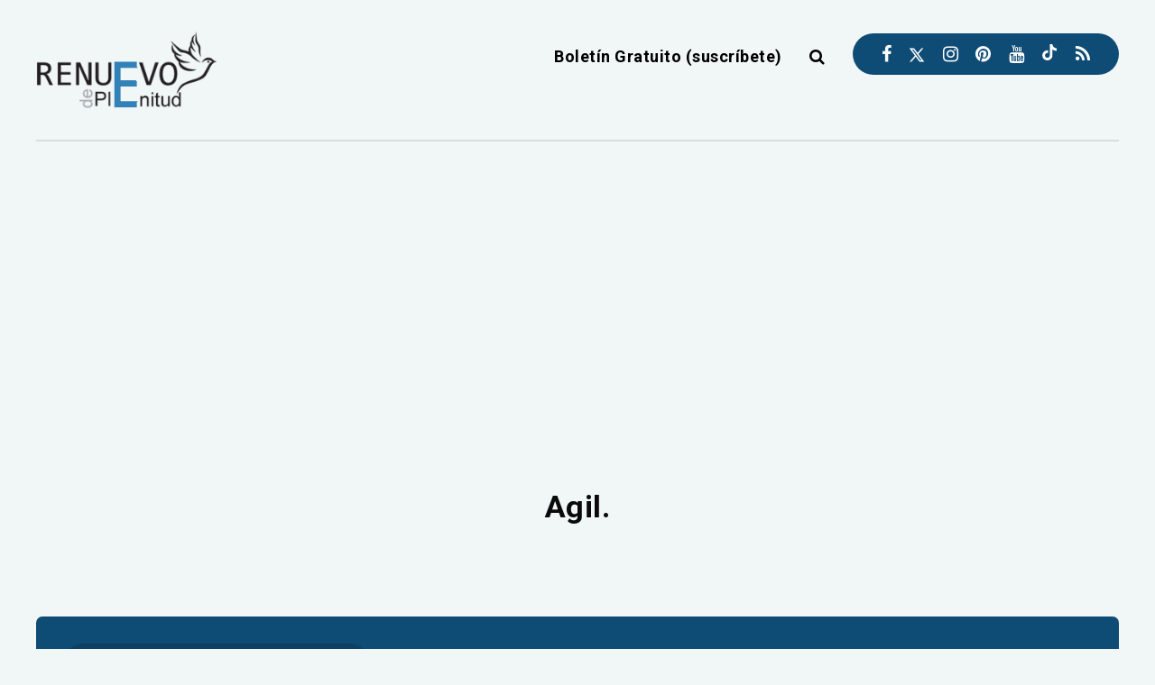

--- FILE ---
content_type: text/html; charset=utf-8
request_url: https://www.google.com/recaptcha/api2/aframe
body_size: 267
content:
<!DOCTYPE HTML><html><head><meta http-equiv="content-type" content="text/html; charset=UTF-8"></head><body><script nonce="q9N1BuzDHKW7eCgFS_K6Dw">/** Anti-fraud and anti-abuse applications only. See google.com/recaptcha */ try{var clients={'sodar':'https://pagead2.googlesyndication.com/pagead/sodar?'};window.addEventListener("message",function(a){try{if(a.source===window.parent){var b=JSON.parse(a.data);var c=clients[b['id']];if(c){var d=document.createElement('img');d.src=c+b['params']+'&rc='+(localStorage.getItem("rc::a")?sessionStorage.getItem("rc::b"):"");window.document.body.appendChild(d);sessionStorage.setItem("rc::e",parseInt(sessionStorage.getItem("rc::e")||0)+1);localStorage.setItem("rc::h",'1768994786615');}}}catch(b){}});window.parent.postMessage("_grecaptcha_ready", "*");}catch(b){}</script></body></html>